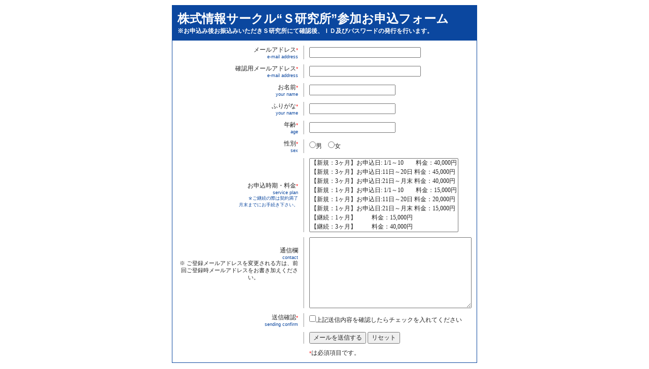

--- FILE ---
content_type: text/html
request_url: http://www.kabu-slabo.com/cgi-bin/utf-8_o/order.html
body_size: 7552
content:
<!DOCTYPE HTML PUBLIC "-//W3C//DTD HTML 4.01 Transitional//EN">
<html>
	<head>
<META http-equiv="Content-Type" content="text/html; charset=Shift_JIS">
<META name="GENERATOR" content="IBM WebSphere Studio Homepage Builder Version 12.0.1.0 for Windows">
<META http-equiv="Content-Style-Type" content="text/css">
<title>◆株式戦略サイト　Ｓ研究所◆</title>
		<style>
		<!--
			* {
				font-family: "ＭＳ Ｐゴシック","Hiragino Kaku Gothic Pro W3","ヒラギノ角ゴ Pro W3","Osaka";
				font-size: 12px;
				color: #232323;
				margin: 0px;
			}
			h1 {
				font-family: "Myriad Pro","Verdana","Arial", "Helvetica", "sans-serif";
				font-size: 24px;
				color: #FFFFFF;
			}
			h2 {
				font-family: "Myriad Pro","Verdana","Arial", "Helvetica", "sans-serif";
				font-size: 12px;
				color: #FFFFFF;
			}
			div.header {
				padding: 10px;
				background-color: #0B479F;
			}
			table.mailform {
				margin: 0px auto 0px auto;
			}
			table.mailform td p {
				font-family: "Myriad Pro","Verdana","Arial", "Helvetica", "sans-serif";
				font-size: 9px;
				color: #0B479F;
				display: block;
				margin: 0px;
			}
			table.mailform td span {
				font-family: "Myriad Pro","Verdana","Arial", "Helvetica", "sans-serif";
				font-size: 10px;
				color: #FF0000;
			}
		//-->
		</style>
	</head>
<BODY style="text-align: center;" onload="resumeField('mailform');">
<DIV style="width:600px;text-align: left;margin: 10px auto 0px auto;border: solid 1px #0B479F;" align="left">
			<div class="header">
				<h1>株式情報サークル“Ｓ研究所”参加お申込フォーム</h1>
				<h2>※お申込み後お振込みいただきＳ研究所にて確認後、ＩＤ及びパスワードの発行を行います。</h2>
</div>
<!--メールフォーム用のHTMLタグはここから-->
			<!--↓↓mailform.jsを呼び出しています↓↓-->
			<script type="text/javascript" src="mailform.js" charset="UTF-8"></script>
			<!--↓↓フォームタグはここから↓↓-->
			<form id="mailform" method="POST" action="send.cgi" onSubmit="return sendMail(this);">
				<!--↓↓必須項目のエレメント名に入れる文字↓↓-->
				<input type="hidden" name="must_id" value="(必須)">
				
				<input type="hidden" name="sendmail" value="/usr/sbin/sendmail">
				
				<!--↓↓スパムメール防止などのセキュリティのためＣＧＩソース内に埋め込む事もできます！その時は絶対消してねこのタグ↓↓-->
				<!--↑↑support@synck.comというアドレスを設置者のメールアドレスに変えてね！↑↑-->
				
				<input type="hidden" name="thanks_url" value="http://www.kabu-slabo.com/cgi-bin/utf-8_o/thankyou.html">
				<table border="0" cellspacing="10" cellpadding="0" class="mailform">
					<tr>
						<td align="right">メールアドレス<span>*</span><p>e-mail address</p></td>
						<td style="width: 2px;background-color: #CCCCCC;"></td>
						<td>
							<input type="text" name="email(必須)" style="width: 220px;ime-mode: disabled;" onBlur="keepField(this.form.id)">						</td>
					</tr>
					<tr>
						<td align="right">確認用メールアドレス<span>*</span><p>e-mail address</p></td>
						<td style="width: 2px;background-color: #CCCCCC;"></td>
						<td>
							<input type="text" name="confirm_email" style="width: 220px;ime-mode: disabled;" onBlur="keepField(this.form.id)">						</td>
					</tr>
					<tr>
						<td align="right">お名前<span>*</span><p>your name</p></td>
						<td style="width: 2px;background-color: #CCCCCC;"></td>
						<td>
							<input type="text" name="お名前(必須)" style="width: 170px;ime-mode: active;" onBlur="keepField(this.form.id)">						</td>
					</tr>
    <tr>
      <td align="right">ふりがな<span>*</span>
      <p>your name</p>
      </td>
      <td style="width: 2px;background-color: #CCCCCC;"></td>
      <td>
							<input type="text" name="ふりがな(必須)" style="width: 170px;ime-mode: active;" onBlur="keepField(this.form.id)">						</td>
    </tr>
    <tr>
      <td align="right">年齢<span>*</span>
      <p>age</p>
      </td>
      <td style="width: 2px;background-color: #CCCCCC;"></td>
      <td>
							<input type="text" name="年齢(必須)" style="width: 170px;ime-mode: active;" onBlur="keepField(this.form.id)">						</td>
    </tr>
    <tr>
						<td align="right">性別<SPAN>*</SPAN>
      <p>sex</p>
      </td>
						<td style="width: 2px;background-color: #CCCCCC;"></td>
						<td>
							<input type="radio" name="性別(必須)" value="男" onBlur="keepField(this.form.id)">男　<input type="radio" name="性別" value="女" onBlur="keepField(this.form.id)">女						</td>
					</tr>
    <tr>
                      <td align="right">お申込時期・料金<span>*</span>
                          <p>service plan<BR>
      ※ご継続の際は契約満了<BR>
      月末までにお手続き下さい。</p></td>
					  <td style="width: 2px;background-color: #CCCCCC;"></td>
					  <td><SELECT name="申込種別(必須)" size="8" multiple onblur="keepField(this.form.id)">
					    <option value="【新規：3ヶ月】お申込日: 1/1～10　料金：40,000円">【新規：3ヶ月】お申込日: 1/1～10　　料金：40,000円</option>
					    <option value="【新規：3ヶ月】お申込日:11日～20日 料金：45,000円">【新規：3ヶ月】お申込日:11日～20日 料金：45,000円</option>
					    <option value="【新規：3ヶ月】お申込日:21日～月末 料金：40,000円">【新規：3ヶ月】お申込日:21日～月末 料金：40,000円</option>
					    <option value="【新規：1ヶ月】お申込日: 1/1～10　料金：15,000円">【新規：1ヶ月】お申込日: 1/1～10　　料金：15,000円</option>
					    <option value="【新規：1ヶ月】お申込日:11日～20日 料金：20,000円">【新規：1ヶ月】お申込日:11日～20日 料金：20,000円</option>
					    <option value="【新規：1ヶ月】お申込日:21日～月末 料金：15,000円">【新規：1ヶ月】お申込日:21日～月末 料金：15,000円</option>

					    <option value="【継続：1ヶ月】		　　  料金：15,000円">【継続：1ヶ月】		   　　  料金：15,000円</option>
					    <option value="【継続：3ヶ月】		　　  料金：40,000円">【継続：3ヶ月】		   　　  料金：40,000円</option>
                                            <option value="【継続：6ヶ月】		　　  料金：75,000円">【継続：6ヶ月】		   　　  料金：75,000円</option>
					    <option value="【継続： 1年 】		　　  料金：140,000円">【継続： 1年 】		   　　  料金：140,000円</option>
                                              </SELECT>
                      </td>
				  </tr>
					<tr>
						<td align="right">通信欄<span></span>
    <p>contact</p>
    <FONT size="-1" style="font-size : 90%;">※ ご登録メールアドレスを変更される方は、前回ご登録時メールアドレスをお書き加えください。　　　　　　　</FONT></td>
    <TD style="width: 2px;background-color: #CCCCCC;" rowspan="2"></TD>
    <TD rowspan="2"><textarea name="通信欄" style="width: 320px;height: 140px;ime-mode: active;" onBlur="keepField(this.form.id)"></textarea></TD>
  </tr><tr>
    <td align="right">&nbsp;</td>
  </tr><tr>
						<td align="right">送信確認<SPAN>*</SPAN>
      <p>sending confirm</p>
      </td>
						<td style="width: 2px;background-color: #CCCCCC;"></td>
					  <td>
						  <input type="checkbox" name="送信確認(必須)" value="送信チェック済み" onClick="keepField(this.form.id)">上記送信内容を確認したらチェックを入れてください</td>
					</tr>
					<tr>
						<td></td>
						<td style="width: 2px;background-color: #CCCCCC;"></td>
						<td><input type="submit" value="メールを送信する"> <input type="reset" name="reset" value="リセット"><br></td>
					</tr>
					<tr>
						<td></td>
						<td style="width: 2px;"></td>
						<td><span>*</span>は必須項目です。</td>
					</tr>
				</table>
			</form>
			<!--ここまでコピー＆ペーストすればまず間違いないです-->
		</DIV>
<div style="width:600px;text-align: left;margin: 10px auto 0px auto;border: solid 1px #0B479F;">
<div></div>
		</div>
	</BODY>
</html>

--- FILE ---
content_type: application/javascript
request_url: http://www.kabu-slabo.com/cgi-bin/utf-8_o/mailform.js
body_size: 6794
content:
<!--
	//mailform include javascript ver5.0
	function sendMail(obj){
		var caution = "";
		var errorflag = 0;
		var must = obj.elements["must_id"].value;
		var error_element_number = new Array();
		var email_address = "";
		for(i=0;i<obj.length;i++){
			var elementType = obj.elements[i].type;
			var errortext = obj.elements[i].name.replace(must,"");
			var must_flag = obj.elements[i].name.indexOf(must,0);
			if(errortext == "email"){
				email_address = obj.elements[i].value;
				if(must_flag > -1){
					chkMail = obj.elements[i].value;
					check = /.+@.+\..+/;
					if (!chkMail.match(check)){
						obj.elements[i].style.backgroundColor='#FFEEEE';
						obj.elements[i].style.color='#FF0000';
						error_element_number.push(i);
						caution = caution + "メールアドレスが正しくありません。\n";
						errorflag = 2;
					}
					else{
						obj.elements[i].style.backgroundColor='#FFFFFF';
						obj.elements[i].style.color='#000000';
					}
				}
				else if(obj.elements[i].value != ""){
					chkMail = obj.elements[i].value;
					check = /.+@.+\..+/;
					if (!chkMail.match(check)){
						obj.elements[i].style.backgroundColor='#FFEEEE';
						obj.elements[i].style.color='#FF0000';
						error_element_number.push(i);
						caution = caution + "メールアドレスが正しくありません。\n";
						errorflag = 2;
					}
					else{
						obj.elements[i].style.backgroundColor='#FFFFFF';
						obj.elements[i].style.color='#000000';
					}
				}
			}
			else if(errortext == "confirm_email"){
				if(email_address != ""){
					if(email_address != obj.elements[i].value){
						obj.elements[i].style.backgroundColor='#FFEEEE';
						obj.elements[i].style.color='#FF0000';
						error_element_number.push(i);
						caution = caution + "確認用メールアドレスとメールアドレスが一致しません。\n";
						errorflag = 3;
					}
					else{
						obj.elements[i].style.backgroundColor='#FFFFFF';
						obj.elements[i].style.color='#000000';
					}
				}
			}
			else if(must_flag > -1){
				if(elementType == "text" || elementType == "textarea"){
					if(obj.elements[i].value == ""){
						obj.elements[i].style.backgroundColor='#FFEEEE';
						error_element_number.push(i);
						caution = caution + errortext +"が未入力です。\n";
						errorflag = 1;
					}
					else{
						obj.elements[i].style.backgroundColor='#FFFFFF';
					}
				}
				else if(elementType == "checkbox"){
					if(obj.elements[i].checked == false){
						error_element_number.push(i);
						caution = caution + errortext +"がチェックされていません。\n";
						errorflag = 1;
					}
				}
				else if(elementType == "select-multiple" || elementType == "select-one"){
					if(obj.elements[i].selectedIndex > -1){
						var selectCnt = obj.elements[i].selectedIndex;
						if(obj.elements[i].options[selectCnt].value == ""){
							error_element_number.push(i);
							caution = caution + errortext +"が選択されていません。\n";
							errorflag = 1;
						}
					}
					else{
						error_element_number.push(i);
						caution = caution + errortext +"が選択されていません。\n";
						errorflag = 1;
					}
				}
			}
		}
		
		if(errorflag == 0){
			if(confirm("送信してもよろしいですか？")){
				for(i=0;i<obj.length ;i++){
					obj.elements[i].name = obj.elements[i].name.replace(must,"");
					if(obj.elements[i].type == "submit"){
						obj.elements[i].disabled = true;
					}
				}
				obj.elements["must_id"].value = document.location;
				return true;
			}
			else{
				return false;
			}
		}
		else{
			caution = "TYPE "+errorflag+" ERROR\n"+caution;
			alert(caution);
			obj.elements[error_element_number[0]].focus();
			return false;
		}
	}
	
	function debug(){
		alert(document.cookie);
	}
	
	var conservationKey = "(resume)";
	function keepField(formId){
		var setValue = "";
		var obj = document.forms[formId];
		var elementsList = new Array();
		for(i=0;i<obj.length;i++){
			if(obj.elements[i].type == "checkbox" || obj.elements[i].type == "radio"){
				if(obj.elements[i].checked){
					setValue += "1" + "&";
				}
				else{
					setValue += "0" + "&";
				}
			}
			else if(obj.elements[i].type == "text" || obj.elements[i].type == "textarea"){
				setValue += escape(obj.elements[i].value) + "&";
			}
			else if(obj.elements[i].type == "select-multiple"){
				var selected_multiple = new Array();
				for(multiplect=0;multiplect<obj.elements[i].length;multiplect++){
					if(obj.elements[i].options[multiplect].selected){
						selected_multiple.push(multiplect);
					}
				}
				setValue += selected_multiple.join(",") + "&";
			}
			else if(obj.elements[i].type == "select-one"){
				setValue += obj.elements[i].selectedIndex + "&";
			}
		}
		setValue = "mailform=" + conservationKey + setValue + conservationKey + ";expires=";
		document.cookie = setValue;
	}
	function resumeField(formId){
		var obj = document.forms[formId];
		var valueList = new Array();
		var selectedLinks = new Array();
		var elcount = 0;
		if(document.cookie && document.cookie.indexOf(conservationKey) > -1){
			valueList = document.cookie.split(conservationKey);
			valueList = valueList[1].split("&");
			for(i=0;i<obj.length;i++){
				if(obj.elements[i].type == "checkbox" || obj.elements[i].type == "radio"){
					if(valueList[elcount] == 1){
						obj.elements[i].checked = true;
					}
					else{
						obj.elements[i].checked = false;
					}
					elcount++;
				}
				else if(obj.elements[i].type == "text" || obj.elements[i].type == "textarea"){
					obj.elements[i].value = unescape(valueList[elcount]);
					elcount++;
				}
				else if(obj.elements[i].type == "select-multiple"){
					var selected_multiple = new Array();
					selected_multiple = valueList[elcount].split(",");
					for(multiplect=0;multiplect<selected_multiple.length;multiplect++){
						if(selected_multiple[multiplect] != ""){
							obj.elements[i].options[selected_multiple[multiplect]].selected = true;
						}
					}
					elcount++;
				}
				else if(obj.elements[i].type == "select-one"){
					obj.elements[i].options[valueList[elcount]].selected = true;
					elcount++;
				}
			}
		}
	}
	
	var postcode_formname = "";
	var postcode_elementname = "";
	function checkPostcode(getFormname,getPostcode,getElementname){
		data = document.forms[getFormname].elements[getPostcode].value;
		data = data.replace("-", "");
		postcode_formname = getFormname;
		postcode_elementname = getElementname;
		if(data.length > 6){
			window.open("postcode/index.html?"+data,"postcodewindow","width=320,height=240,scrollbars=no,location=no");
		}
		else{
			alert("7桁の郵便番号を入力して下さい");
		}
	}
	function setPostcode(getAddress){
		document.forms[postcode_formname].elements[postcode_elementname].value = getAddress;
	}
//-->